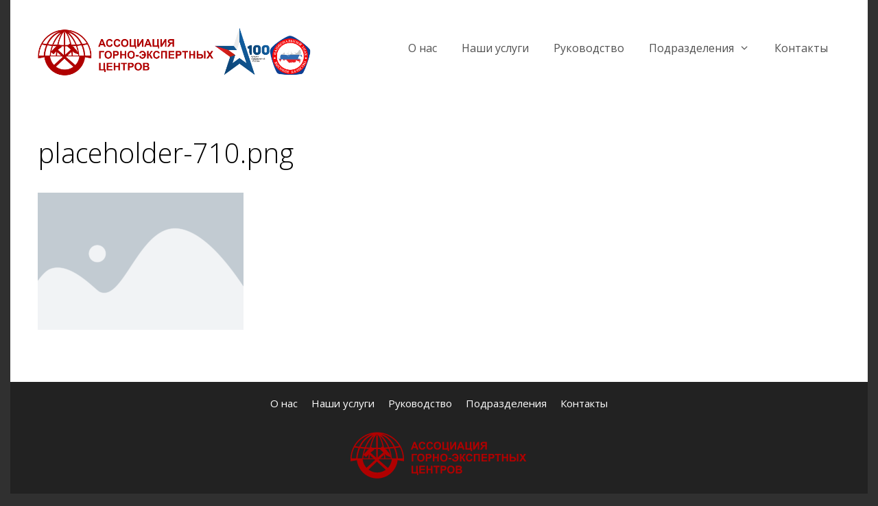

--- FILE ---
content_type: image/svg+xml
request_url: https://agec.ru/wp-content/uploads/2019/10/logo.svg
body_size: 16329
content:
<?xml version="1.0" encoding="UTF-8"?>
<!DOCTYPE svg PUBLIC "-//W3C//DTD SVG 1.1//EN" "http://www.w3.org/Graphics/SVG/1.1/DTD/svg11.dtd">
<!-- Creator: CorelDRAW X7 -->
<svg xmlns="http://www.w3.org/2000/svg" xml:space="preserve" width="100%" height="100%" version="1.1" shape-rendering="geometricPrecision" text-rendering="geometricPrecision" image-rendering="optimizeQuality" fill-rule="evenodd" clip-rule="evenodd"
viewBox="0 0 1778004 508001"
 xmlns:xlink="http://www.w3.org/1999/xlink">
 <g id="Слой_x0020_1">
  <metadata id="CorelCorpID_0Corel-Layer"/>
  <path fill="#B00000" d="M273325 10162c144854,0 262754,115367 266854,259229l207 27984 -64176 -10275c-11834,101567 -98142,180401 -202885,180401 -104754,0 -191068,-78849 -202889,-180430l-63976 10959 0 -18572 -81 0c-6,-774 -29,-1545 -29,-2321 0,-2508 41,-5005 110,-7496l0 -250 10 0c4100,-143862 122000,-259229 266855,-259229zm145539 267501l-291116 -408c7071,74183 69541,132208 145577,132208 75895,0 138279,-57812 145539,-131800zm-155273 -240776l14377 0 0 126468c17415,-102 34607,-492 51529,-1154 -15722,-75524 -41517,-126846 -57157,-128766 -450,-29 -901,-58 -1337,-58 -2230,144 -4725,1343 -7412,3510zm14377 140397l0 92107 64555 0c-1291,-33324 -5059,-64847 -10318,-93369 -17796,728 -35892,1155 -54237,1262zm-14384 92107l0 -92088c-18937,-61 -37614,-462 -55974,-1184 -5570,28410 -9552,59873 -10863,93272l66837 0zm0 -106017l0 -126482c-15903,12836 -38550,59803 -53089,125408 17431,652 35143,1016 53089,1074zm236188 -4337c-14530,2462 -29503,4700 -44872,6697 12736,31411 21087,66447 23937,103657l49727 0c-1184,-39735 -11457,-77182 -28792,-110354zm-59112 8466c-14129,1674 -28570,3149 -43288,4412 10626,29800 18275,62689 21051,97476l46446 0c-2913,-36740 -11373,-71221 -24209,-101888zm-54839 5355c-13873,1075 -27979,1965 -42291,2658 5385,28842 9170,60484 10480,93875l54393 0c-3030,-34616 -11325,-67229 -22582,-96533zm-189808 2760c-13508,-635 -26835,-1444 -39957,-2420 -11190,29217 -19434,61711 -22453,96193l51538 0c1311,-33352 5251,-64959 10872,-93773zm-51514 -3327c-14740,-1218 -29206,-2648 -43365,-4277 -12717,30539 -21100,64841 -23997,101377l46446 0c2764,-34641 10359,-67400 20916,-97100zm-57622 -5998c-13906,-1758 -27495,-3712 -40733,-5850 -16894,32822 -26892,69774 -28059,108948l45084 0c2833,-36990 11099,-71833 23708,-103098zm-33664 -18658c12811,1987 25939,3803 39355,5438 28847,-62993 75924,-109521 131460,-126536 -72731,14227 -134397,59330 -170815,121098zm53827 7118c13906,1536 28100,2879 42550,4020 21358,-53697 52062,-96070 79945,-119395 -51239,15061 -94966,57459 -122495,115375zm54503 4914c12276,866 24728,1585 37335,2154 10887,-49409 26579,-89500 41835,-114398 -25685,20017 -56861,60171 -79170,112244zm179247 2050c13362,-623 26547,-1417 39532,-2374 -22627,-52676 -54317,-93112 -80160,-112778 14903,24814 30104,65221 40628,115152zm51482 -3304c14425,-1185 28590,-2572 42461,-4152 -27543,-57664 -71168,-99865 -122262,-114883 27821,23273 58450,65508 79801,119035zm56923 -5882c14859,-1863 29358,-3950 43456,-6245 -38482,-64369 -104496,-110379 -181781,-121768 58462,15061 108230,62620 138325,128013z"/>
  <path fill="#B00000" d="M157249 370815l0 5659 13929 14417 4643 0 173650 -166353 17114 16015 43709 18829 1544 -2008 -19942 -42833 -21044 -19692 -24 -3608 -9286 -11608 -6723 213 -32479 -30393 -24793 26496 36064 33748 -176362 161118z"/>
  <path fill="#B00000" d="M365285 388042l5637 -497 13138 -15142 -408 -4625 -177651 -155644 39465 -30179 -30179 -25537 -35584 28172 -45670 48438 27859 23215 27405 -29727 175988 161526z"/>
  <path fill="#B00000" fill-rule="nonzero" d="M684170 181329l-16527 0 -6544 -17250 -30392 0 -6297 17250 -16228 0 29422 -75776 16210 0 30356 75776zm-28046 -30056l-10530 -28046 -10231 28046 20761 0z"/>
  <path id="1" fill="#B00000" fill-rule="nonzero" d="M738180 153389l14817 4551c-2275,8343 -6068,14535 -11359,18592 -5292,4039 -11995,6067 -20126,6067 -10072,0 -18345,-3439 -24836,-10318 -6473,-6880 -9719,-16281 -9719,-28223 0,-12611 3263,-22419 9772,-29404 6509,-6985 15081,-10477 25700,-10477 9278,0 16810,2752 22595,8237 3458,3246 6033,7902 7761,13988l-15134 3598c-899,-3916 -2769,-7020 -5609,-9295 -2857,-2276 -6315,-3405 -10372,-3405 -5626,0 -10195,2011 -13687,6050 -3510,4022 -5257,10548 -5257,19580 0,9560 1729,16386 5168,20443 3458,4075 7938,6103 13459,6103 4075,0 7585,-1288 10513,-3881 2928,-2592 5044,-6649 6314,-12206z"/>
  <path id="2" fill="#B00000" fill-rule="nonzero" d="M814610 153389l14816 4551c-2275,8343 -6067,14535 -11359,18592 -5292,4039 -11994,6067 -20126,6067 -10072,0 -18344,-3439 -24836,-10318 -6473,-6880 -9719,-16281 -9719,-28223 0,-12611 3264,-22419 9772,-29404 6509,-6985 15082,-10477 25700,-10477 9278,0 16810,2752 22596,8237 3457,3246 6032,7902 7761,13988l-15134 3598c-900,-3916 -2770,-7020 -5610,-9295 -2857,-2276 -6314,-3405 -10371,-3405 -5627,0 -10196,2011 -13688,6050 -3510,4022 -5256,10548 -5256,19580 0,9560 1728,16386 5168,20443 3457,4075 7937,6103 13458,6103 4075,0 7585,-1288 10513,-3881 2928,-2592 5045,-6649 6315,-12206z"/>
  <path id="3" fill="#B00000" fill-rule="nonzero" d="M836764 143900c0,-7726 1164,-14217 3475,-19474 1711,-3863 4075,-7337 7056,-10407 2981,-3069 6244,-5344 9789,-6843 4727,-1994 10178,-2999 16351,-2999 11184,0 20109,3475 26829,10407 6703,6950 10054,16598 10054,28963 0,12259 -3333,21854 -9983,28769 -6650,6932 -15558,10389 -26688,10389 -11271,0 -20249,-3439 -26899,-10336 -6650,-6879 -9984,-16369 -9984,-28469zm15769 -512c0,8590 1994,15099 5962,19544 3969,4427 9014,6650 15117,6650 6121,0 11130,-2205 15063,-6597 3916,-4410 5874,-11007 5874,-19809 0,-8696 -1905,-15187 -5732,-19455 -3810,-4286 -8873,-6421 -15205,-6421 -6315,0 -11413,2170 -15275,6491 -3863,4339 -5804,10866 -5804,19597z"/>
  <path id="4" fill="#B00000" fill-rule="nonzero" d="M922472 105553l15345 0 0 62971 29528 0 0 -62971 15346 0 0 62971 6350 0 0 29315 -12806 0 0 -16510 -53763 0 0 -75776z"/>
  <path id="5" fill="#B00000" fill-rule="nonzero" d="M999783 105553l14287 0 0 50447 30692 -50447 15240 0 0 75776 -14288 0 0 -49635 -30691 49635 -15240 0 0 -75776z"/>
  <path id="6" fill="#B00000" fill-rule="nonzero" d="M1143910 181329l-16527 0 -6545 -17250 -30391 0 -6297 17250 -16228 0 29421 -75776 16211 0 30356 75776zm-28046 -30056l-10530 -28046 -10231 28046 20761 0z"/>
  <path id="7" fill="#B00000" fill-rule="nonzero" d="M1152289 105553l15345 0 0 62971 29528 0 0 -62971 15346 0 0 62971 6350 0 0 29315 -12806 0 0 -16510 -53763 0 0 -75776z"/>
  <path id="8" fill="#B00000" fill-rule="nonzero" d="M1229600 105553l14287 0 0 50447 30692 -50447 15240 0 0 75776 -14287 0 0 -49635 -30692 49635 -15240 0 0 -75776z"/>
  <path id="9" fill="#B00000" fill-rule="nonzero" d="M1350761 181329l0 -31644 -3104 0c-4851,0 -8255,723 -10248,2170 -1993,1429 -5380,5750 -10196,12929l-10971 16545 -18291 0 9242 -14781c3634,-5874 6544,-9984 8696,-12330 2170,-2363 4886,-4480 8132,-6332 -7038,-1111 -12118,-3563 -15240,-7373 -3122,-3810 -4692,-8361 -4692,-13670 0,-4622 1164,-8714 3492,-12277 2329,-3563 5398,-5962 9208,-7179 3810,-1217 9507,-1834 17092,-1834l32226 0 0 75776 -15346 0zm0 -62970l-11941 0c-6068,0 -10054,141 -11959,405 -1905,282 -3563,1217 -4939,2805 -1376,1587 -2064,3651 -2064,6209 0,2663 670,4780 1993,6350 1323,1570 3016,2540 5063,2928 2046,370 6226,564 12523,564l11324 0 0 -19261z"/>
  <path id="10" fill="#B00000" fill-rule="nonzero" d="M616649 223786l51329 0 0 12806 -35984 0 0 62971 -15345 0 0 -75777z"/>
  <path id="11" fill="#B00000" fill-rule="nonzero" d="M671329 262133c0,-7726 1164,-14217 3475,-19473 1711,-3863 4075,-7338 7055,-10407 2981,-3069 6245,-5345 9790,-6844 4727,-1993 10178,-2999 16351,-2999 11183,0 20109,3475 26829,10407 6703,6950 10054,16598 10054,28963 0,12259 -3334,21855 -9983,28769 -6650,6932 -15558,10390 -26688,10390 -11271,0 -20249,-3440 -26899,-10337 -6650,-6879 -9984,-16369 -9984,-28469zm15769 -511c0,8590 1993,15098 5962,19543 3969,4428 9014,6650 15117,6650 6120,0 11130,-2205 15063,-6597 3916,-4409 5874,-11006 5874,-19808 0,-8696 -1905,-15187 -5733,-19456 -3810,-4286 -8872,-6420 -15204,-6420 -6315,0 -11413,2169 -15276,6491 -3862,4339 -5803,10865 -5803,19597z"/>
  <path id="12" fill="#B00000" fill-rule="nonzero" d="M756825 299563l0 -75777 24535 0c9296,0 15346,371 18169,1129 4339,1147 7972,3616 10900,7426 2928,3810 4392,8731 4392,14764 0,4656 -846,8555 -2522,11730 -1693,3175 -3828,5662 -6420,7479 -2593,1799 -5239,2998 -7920,3580 -3652,723 -8926,1094 -15840,1094l-9948 0 0 28575 -15346 0zm15346 -62971l0 21590 8343 0c6015,0 10019,-406 12047,-1199 2029,-794 3616,-2029 4763,-3740 1146,-1693 1728,-3651 1728,-5909 0,-2769 -811,-5045 -2416,-6844 -1623,-1799 -3652,-2928 -6139,-3386 -1816,-336 -5468,-512 -10971,-512l-7355 0z"/>
  <path id="13" fill="#B00000" fill-rule="nonzero" d="M827416 299563l0 -75777 15345 0 0 29845 29845 0 0 -29845 15346 0 0 75777 -15346 0 0 -33126 -29845 0 0 33126 -15345 0z"/>
  <path id="14" fill="#B00000" fill-rule="nonzero" d="M900670 262133c0,-7726 1164,-14217 3475,-19473 1711,-3863 4074,-7338 7055,-10407 2981,-3069 6244,-5345 9790,-6844 4727,-1993 10178,-2999 16351,-2999 11183,0 20108,3475 26829,10407 6703,6950 10054,16598 10054,28963 0,12259 -3334,21855 -9984,28769 -6649,6932 -15557,10390 -26687,10390 -11271,0 -20250,-3440 -26900,-10337 -6649,-6879 -9983,-16369 -9983,-28469zm15769 -511c0,8590 1993,15098 5962,19543 3969,4428 9013,6650 15117,6650 6120,0 11130,-2205 15063,-6597 3916,-4409 5874,-11006 5874,-19808 0,-8696 -1905,-15187 -5733,-19456 -3810,-4286 -8872,-6420 -15204,-6420 -6315,0 -11413,2169 -15276,6491 -3863,4339 -5803,10865 -5803,19597z"/>
  <path id="15" fill="#B00000" fill-rule="nonzero" d="M984366 279349l0 -14499 28575 0 0 14499 -28575 0z"/>
  <path id="16" fill="#B00000" fill-rule="nonzero" d="M1044480 255325l23706 0c-617,-5645 -2504,-10337 -5644,-14076 -3140,-3740 -7408,-5609 -12788,-5609 -4092,0 -7514,1146 -10301,3421 -2787,2276 -4745,5292 -5874,9067l-15134 -3493c1552,-6720 4956,-12100 10248,-16157 5274,-4039 12135,-6068 20602,-6068 11007,0 19615,3669 25806,11007 6191,7338 9278,16898 9278,28681 0,8008 -1429,14887 -4304,20655 -2875,5768 -6826,10248 -11853,13423 -5010,3175 -11060,4763 -18151,4763 -17233,0 -27852,-8149 -31838,-24448l15346 -4762c794,5468 2734,9507 5838,12135 3122,2628 6827,3951 11148,3951 4480,0 8290,-1570 11465,-4692 3175,-3122 5222,-8131 6156,-14993l-23706 0 0 -12805z"/>
  <path id="17" fill="#B00000" fill-rule="nonzero" d="M1096920 223786l15346 0 0 32279c3404,-352 5715,-1217 6914,-2645 1200,-1412 3070,-5345 5574,-11801 3158,-8202 6350,-13317 9543,-15310 3175,-1994 8273,-2999 15328,-2999 353,0 1094,-18 2223,-53l0 11324 -2170 -53c-3140,0 -5433,388 -6879,1164 -1446,777 -2611,1958 -3510,3546 -900,1587 -2223,4851 -3969,9789 -935,2629 -1940,4816 -3034,6580 -1076,1764 -2998,3422 -5750,4974 3404,952 6209,2910 8431,5838 2223,2928 4657,7056 7303,12401l10318 20743 -17991 0 -9084 -19509c-141,-282 -441,-811 -882,-1605 -177,-264 -812,-1464 -1905,-3563 -1940,-3739 -3528,-6068 -4763,-7003 -1252,-934 -3139,-1411 -5697,-1446l0 33126 -15346 0 0 -75777z"/>
  <path id="18" fill="#B00000" fill-rule="nonzero" d="M1208380 271623l14817 4551c-2275,8343 -6068,14534 -11359,18591 -5292,4039 -11995,6068 -20126,6068 -10072,0 -18345,-3440 -24836,-10319 -6473,-6879 -9719,-16281 -9719,-28222 0,-12612 3263,-22419 9772,-29404 6509,-6985 15081,-10478 25700,-10478 9278,0 16810,2752 22595,8238 3457,3245 6033,7902 7761,13987l-15134 3599c-899,-3916 -2769,-7021 -5609,-9296 -2858,-2275 -6315,-3404 -10372,-3404 -5627,0 -10195,2011 -13687,6050 -3511,4021 -5257,10548 -5257,19579 0,9560 1729,16387 5168,20443 3458,4075 7938,6104 13459,6104 4074,0 7585,-1288 10513,-3881 2928,-2593 5044,-6650 6314,-12206z"/>
  <path id="19" fill="#B00000" fill-rule="nonzero" d="M1236550 223786l60219 0 0 75777 -15346 0 0 -62971 -29528 0 0 62971 -15345 0 0 -75777z"/>
  <path id="20" fill="#B00000" fill-rule="nonzero" d="M1312414 299563l0 -75777 56092 0 0 12806 -40746 0 0 16828 37889 0 0 12805 -37889 0 0 20532 42228 0 0 12806 -57574 0z"/>
  <path id="21" fill="#B00000" fill-rule="nonzero" d="M1383005 299563l0 -75777 24536 0c9296,0 15346,371 18168,1129 4339,1147 7973,3616 10901,7426 2928,3810 4392,8731 4392,14764 0,4656 -847,8555 -2522,11730 -1694,3175 -3828,5662 -6421,7479 -2593,1799 -5239,2998 -7920,3580 -3651,723 -8925,1094 -15840,1094l-9948 0 0 28575 -15346 0zm15346 -62971l0 21590 8343 0c6015,0 10019,-406 12048,-1199 2028,-794 3616,-2029 4762,-3740 1147,-1693 1729,-3651 1729,-5909 0,-2769 -812,-5045 -2417,-6844 -1623,-1799 -3651,-2928 -6138,-3386 -1817,-336 -5468,-512 -10971,-512l-7356 0z"/>
  <path id="22" fill="#B00000" fill-rule="nonzero" d="M1469242 299563l0 -62971 -22437 0 0 -12806 60113 0 0 12806 -22330 0 0 62971 -15346 0z"/>
  <path id="23" fill="#B00000" fill-rule="nonzero" d="M1516849 299563l0 -75777 15346 0 0 29845 29845 0 0 -29845 15346 0 0 75777 -15346 0 0 -33126 -29845 0 0 33126 -15346 0z"/>
  <path id="24" fill="#B00000" fill-rule="nonzero" d="M1593702 223786l15346 0 0 30269 20443 0c5362,0 9984,740 13847,2204 3863,1464 7090,4075 9683,7850 2576,3774 3863,8114 3863,13017 0,5133 -1340,9543 -4021,13265 -2699,3704 -5680,6156 -8979,7355 -3280,1217 -8096,1817 -14428,1817l-35754 0 0 -75777zm15346 62971l14922 0c4745,0 8061,-229 9948,-688 1870,-459 3546,-1517 5010,-3157 1464,-1641 2187,-3634 2187,-5997 0,-3352 -1199,-5874 -3581,-7550 -2398,-1676 -6720,-2505 -12947,-2505l-15539 0 0 19897zm56620 -62971l15346 0 0 75777 -15346 0 0 -75777z"/>
  <path id="25" fill="#B00000" fill-rule="nonzero" d="M1689216 299563l26159 -39511 -23724 -36266 17868 0 14922 22560 14923 -22560 17903 0 -23777 36283 26106 39494 -18380 0 -16792 -25665 -16810 25665 -18398 0z"/>
  <path id="26" fill="#B00000" fill-rule="nonzero" d="M616119 342020l15346 0 0 62970 29528 0 0 -62970 15346 0 0 62970 6350 0 0 29316 -12806 0 0 -16510 -53764 0 0 -75776z"/>
  <path id="27" fill="#B00000" fill-rule="nonzero" d="M693219 417796l0 -75776 56092 0 0 12805 -40746 0 0 16828 37888 0 0 12806 -37888 0 0 20531 42227 0 0 12806 -57573 0z"/>
  <path id="28" fill="#B00000" fill-rule="nonzero" d="M763810 417796l0 -75776 15346 0 0 29845 29845 0 0 -29845 15345 0 0 75776 -15345 0 0 -33126 -29845 0 0 33126 -15346 0z"/>
  <path id="29" fill="#B00000" fill-rule="nonzero" d="M857278 417796l0 -62971 -22436 0 0 -12805 60113 0 0 12805 -22331 0 0 62971 -15346 0z"/>
  <path id="30" fill="#B00000" fill-rule="nonzero" d="M904886 417796l0 -75776 24535 0c9296,0 15346,370 18168,1129 4339,1146 7973,3616 10901,7426 2928,3810 4392,8731 4392,14763 0,4657 -846,8555 -2522,11730 -1693,3175 -3828,5662 -6421,7479 -2593,1799 -5238,2999 -7920,3581 -3651,723 -8925,1093 -15839,1093l-9949 0 0 28575 -15345 0zm15345 -62971l0 21590 8344 0c6014,0 10018,-405 12047,-1199 2028,-794 3616,-2028 4762,-3739 1147,-1694 1729,-3652 1729,-5909 0,-2770 -811,-5045 -2416,-6844 -1623,-1799 -3652,-2928 -6139,-3387 -1817,-335 -5468,-512 -10971,-512l-7356 0z"/>
  <path id="31" fill="#B00000" fill-rule="nonzero" d="M970908 380367c0,-7726 1164,-14217 3475,-19474 1711,-3863 4074,-7338 7055,-10407 2981,-3069 6245,-5344 9790,-6844 4727,-1993 10178,-2998 16351,-2998 11183,0 20109,3475 26829,10407 6703,6949 10054,16598 10054,28963 0,12259 -3334,21854 -9984,28769 -6649,6932 -15557,10389 -26687,10389 -11271,0 -20250,-3439 -26899,-10336 -6650,-6879 -9984,-16369 -9984,-28469zm15769 -512c0,8590 1993,15099 5962,19544 3969,4427 9014,6650 15117,6650 6120,0 11130,-2205 15063,-6597 3916,-4410 5874,-11007 5874,-19809 0,-8696 -1905,-15187 -5733,-19455 -3810,-4287 -8872,-6421 -15204,-6421 -6315,0 -11413,2170 -15276,6491 -3863,4339 -5803,10866 -5803,19597z"/>
  <path id="32" fill="#B00000" fill-rule="nonzero" d="M1056404 342020l30303 0c6015,0 10478,247 13423,740 2964,512 5592,1553 7920,3123 2329,1587 4269,3686 5821,6314 1552,2628 2328,5592 2328,8855 0,3528 -952,6791 -2857,9737 -1905,2963 -4498,5168 -7761,6650 4604,1358 8131,3651 10618,6896 2470,3246 3705,7056 3705,11448 0,3457 -794,6809 -2399,10072 -1605,3263 -3793,5874 -6580,7831 -2769,1941 -6191,3140 -10265,3599 -2540,264 -8696,441 -18451,511l-25805 0 0 -75776zm15345 12594l0 17462 10019 0c5945,0 9649,-88 11095,-264 2611,-300 4675,-1200 6174,-2699 1499,-1499 2240,-3457 2240,-5891 0,-2346 -653,-4234 -1940,-5698 -1288,-1464 -3211,-2346 -5751,-2646 -1517,-176 -5873,-264 -13052,-264l-8785 0zm0 30056l0 20320 14182 0c5503,0 9014,-158 10495,-458 2276,-423 4128,-1429 5557,-3034 1428,-1623 2151,-3757 2151,-6456 0,-2293 -546,-4216 -1658,-5803 -1093,-1588 -2698,-2752 -4780,-3475 -2081,-723 -6614,-1094 -13582,-1094l-12365 0z"/>
 </g>
</svg>
